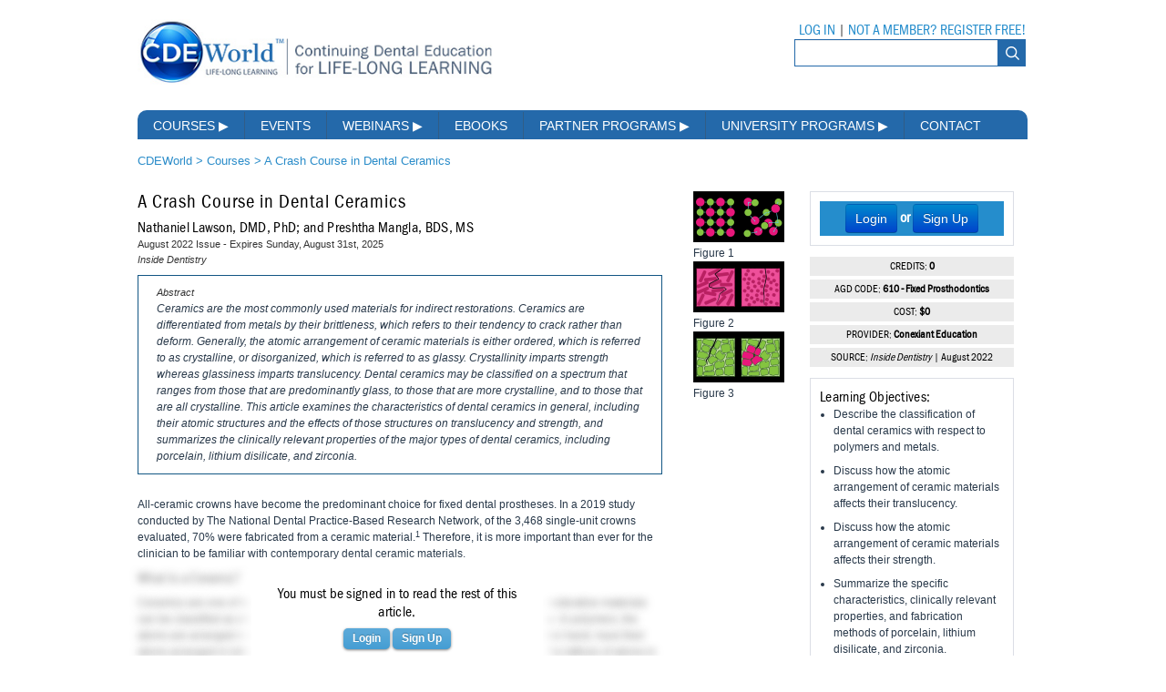

--- FILE ---
content_type: text/html; charset=utf-8
request_url: https://cdeworld.com/courses/5351-a-crash-course-in-dental-ceramics
body_size: 17186
content:


<!DOCTYPE html>
<html lang="en-US">
	<head>
		<meta http-equiv="X-UA-Compatible" content="IE=edge">
		<meta http-equiv="Content-Type" content="text/html; charset=utf-8">
		<meta name="viewport" content="width=device-width, initial-scale=1">
			<meta name="og:image" content="https://cdeworld.com/media/30328">
	<meta name="og:url" content="https://cdeworld.com/courses/5351-a-crash-course-in-dental-ceramics">
	<meta name="og:title" content="A Crash Course in Dental Ceramics | Inside Dentistry">
	<meta property="og:type" content="website">
	
		<title>A Crash Course in Dental Ceramics | Inside Dentistry</title>
		<link rel="canonical" href="https://cdeworld.com/courses/5351-a-crash-course-in-dental-ceramics">
		<link rel="icon" type="image/png" href="/resources/icons/Icon.png">

			            <link href="/css/bootstrap.min.css" rel="stylesheet" media="screen">
			<link href="/css/cdeworld.css?v=1" rel="stylesheet">
			<link href="/css/cde-main-nav.css" media="screen" rel="stylesheet">
			<link href="/css/highslide.css" media="screen" rel="stylesheet">
			<link href="/css/styles.css" media="screen" rel="stylesheet">
			<link href="/css/nivo-slider.css" media="screen" rel="stylesheet">
			<link href="/css/nivo-slider-interior.css" media="screen" rel="stylesheet">
			<link href="/css/awesome.css" media="screen" rel="stylesheet">
			<link href="/css/tables.css" media="screen" rel="stylesheet">
			<link href="/css/parsley.css" media="screen" rel="stylesheet">
			<link href="/css/typeahead.css" media="screen" rel="stylesheet">
			<link href="/css/events.css" media="screen" rel="stylesheet">
			<link href="/css/nprogress.css" media="screen" rel="stylesheet">

			
			
            
		
	<style>
		.take {
			background-color: #258DCC;
			color: white;
			font-weight: bold;
			padding: 3px;
			font-family: FranklinGothicURWCon-Boo;
		}

		.take a{
			color: white;
		}

		.take input[type=submit]{
			background-color: #258DCC;
			color: white;
			font-weight: bold;
			font-size: 16px;
			font-family: FranklinGothicURWCon-Boo;
			text-transform: uppercase;
			border: none;
			cursor: pointer;
		}

		.take-header {
			text-transform: uppercase;
			text-align: center;
			margin: 0px 0px 4px 0px;
		}

		.blurry *:not(:first-child) {
		   color: transparent !important;
		   text-shadow: 0 0 8px rgba(0,0,0,0.5);
		}

		#blurred-signup {
			box-shadow: 0 0 15px 10px white;
			position: absolute;
			background: white;
			z-index: 10;
			top: 50px;
			left: 125px;
			width: 300px;
			padding: 10px;
			text-align: center;
		}

		@media (min-width: 768px) and (max-width: 1023px) {
			#blurred-signup {
				left: 20px;
			}
		}

		#blurred-signup > * {
			text-align: center !important;
			margin: 8px;
		}

		#article {
			position: relative;
		}
		div#myModal {
			z-index: 99999;
			width: 92%;
			height: 95%;
			background: none;
			background-color: #fff;
			left: 15px;
			margin-left: 0px;
		}
		#myModalLabel {
			font-size: 16px;
		}
		.modal.fade.in {
			top: 15px;
		}
		.learning_objectives_mobile {
			margin: 10px 0 !important;
			padding: 10px;
			height: auto;
			width: auto;
			border: 1px solid #dbdee5;
		}
		.learning_objectives_mobile ul {
			padding-left: 15px;
		}
		@media (min-width: 320px) and (max-width: 500px) {
			.learning_objectives {
				width: auto;
			}
			.ce-rec-sm-L, .ce-rec-sm-R {
				width: 49%;
			}
			.ce-rec-med-partner {
				width: 96%;
			}
			.modal-body {
				max-height: 95%;
				padding: 0 15px 15px 15px;
			}
			.modal-header {
				height: 25px;
			}
		}
		@media (min-width: 768px) and (max-width: 1023px) {
			.ninecol {
				width: 66%;
			}
		}
		.quiz-btn {
			background-color: #258DCC;
			color: white;
			background-image: none;
			text-shadow: none;
			border: none;
			border-radius: 0 !important;
			text-transform: uppercase;
		}
		.margin-top-sm {
			margin-top: 10px;
		}
		.affix {
			top:0;
			background-color: #258DCC;
			width: 100%;
			z-index: 9999999;
			box-shadow: 0 8px 6px -6px rgb(169,169,169, .6);
		}
		.btn:hover {
			color: white;
			background-color: #258DCC;
		}
		.cde-title {
			margin: 0 0 5px;
		}
	</style>

						
				
					<!-- Google Tag Manager -->
					<script>(function(w,d,s,l,i){w[l]=w[l]||[];w[l].push({'gtm.start':
					new Date().getTime(),event:'gtm.js'});var f=d.getElementsByTagName(s)[0],
					j=d.createElement(s),dl=l!='dataLayer'?'&l='+l:'';j.async=true;j.src=
					'https://www.googletagmanager.com/gtm.js?id='+i+dl;f.parentNode.insertBefore(j,f);
					})(window,document,'script','dataLayer','GTM-N7F95MC');</script>
					<!-- End Google Tag Manager -->

					<!--PUSHLY-->
			<script src="https://cdn.p-n.io/pushly-sdk.min.js?domain_key=4L4u5wWx4iT0YTqvHVgYLEqC4Lu1B4vfEd7w" async></script>
			<script>
				window.PushlySDK = window.PushlySDK || [];
				function pushly() { window.PushlySDK.push(arguments) }
				pushly('load', {domainKey: '4L4u5wWx4iT0YTqvHVgYLEqC4Lu1B4vfEd7w',sw: '/javascripts/pushly/pushly-sdk-worker.js',});
			</script>
			<!--PUSHLY-->

			<!-- BLUECONIC -->
			<script src=https://p556.cdeworld.com/script.js></script>
			<!-- BLUECONIC -->

			<script type="text/javascript">
				(function(c,l,a,r,i,t,y){
					c[a]=c[a]||function(){(c[a].q=c[a].q||[]).push(arguments)};
					t=l.createElement(r);t.async=1;t.src="https://www.clarity.ms/tag/"+i;
					y=l.getElementsByTagName(r)[0];y.parentNode.insertBefore(t,y);
				})(window, document, "clarity", "script", "rj0g8vodpp");
			</script>

			<!-- Marketo -->
			<script type="text/javascript">
				(function() {
					var didInit = false;
					function initMunchkin() {
						if(didInit === false) {
							didInit = true;
							Munchkin.init('824-XOG-054');
						}
					}
					var s = document.createElement('script');
					s.type = 'text/javascript';
					s.async = true;
					s.src = '//munchkin.marketo.net/munchkin.js';
					s.onreadystatechange = function() {
						if (this.readyState == 'complete' || this.readyState == 'loaded') {
							initMunchkin();
						}
					};
					s.onload = initMunchkin;
					document.getElementsByTagName('head')[0].appendChild(s);
				})();
			</script>
			<!-- End Marketo -->

			<!-- Start of HubSpot Embed Code -->
			<script type="text/javascript" id="hs-script-loader" async defer src="//js.hs-scripts.com/2038170.js?businessUnitId=1111276"></script>
			<!-- End of HubSpot Embed Code -->

			<!-- ZoomInfo -->
			<script>window[(function(_zro,_T7){var _PW='';for(var _58=0;_58<_zro.length;_58++){_B7!=_58;var _B7=_zro[_58].charCodeAt();_T7>3;_B7-=_T7;_B7+=61;_B7%=94;_B7+=33;_PW==_PW;_PW+=String.fromCharCode(_B7)}return _PW})(atob('c2JpLSolfnwvZH40'), 25)] = '3a865e2be51680900341';     var zi = document.createElement('script');     (zi.type = 'text/javascript'),     (zi.async = true),     (zi.src = (function(_5II,_fv){var _Xg='';for(var _rl=0;_rl<_5II.length;_rl++){var _9a=_5II[_rl].charCodeAt();_9a-=_fv;_9a+=61;_Xg==_Xg;_fv>1;_9a%=94;_9a+=33;_9a!=_rl;_Xg+=String.fromCharCode(_9a)}return _Xg})(atob('aXV1cXQ7MDBrdC97ai50ZHNqcXV0L2RwbjB7ai51Ymgva3Q='), 1)),     document.readyState === 'complete'?document.body.appendChild(zi):     window.addEventListener('load', function(){         document.body.appendChild(zi)     });</script>
			<!-- End ZoomInfo -->
			<!-- Matomo -->
			<script>
				var _paq = window._paq = window._paq || [];
				/* tracker methods like "setCustomDimension" should be called before "trackPageView" */
				_paq.push(['trackPageView']);
				_paq.push(['enableLinkTracking']);
				(function() {
					var u="//matomo.broadcastmed.com/";
					_paq.push(['setTrackerUrl', u+'matomo.php']);
					_paq.push(['setSiteId', '209']);
					var d=document, g=d.createElement('script'), s=d.getElementsByTagName('script')[0];
					g.async=true; g.src=u+'matomo.js'; s.parentNode.insertBefore(g,s);
				})();
			</script>
			<!-- End Matomo Code -->

			<!-- Hotjar Tracking Code for CDEWorld Aegis -->
			<script>
				(function(h,o,t,j,a,r){
					h.hj=h.hj||function(){(h.hj.q=h.hj.q||[]).push(arguments)};
					h._hjSettings={hjid:4977224,hjsv:6};
					a=o.getElementsByTagName('head')[0];
					r=o.createElement('script');r.async=1;
					r.src=t+h._hjSettings.hjid+j+h._hjSettings.hjsv;
					a.appendChild(r);
				})(window,document,'https://static.hotjar.com/c/hotjar-','.js?sv=');
			</script>
			<!-- End HotJar -->
        
			


			<script src="/javascripts/jquery-1.10.2.min.js"></script>
			<script src="/javascripts/nprogress.js"></script>
			<script src="/javascripts/typeahead.jquery.min.js"></script>
			<script src="/javascripts/rails.js"></script>
			<script src="/javascripts/hoverIntent.js"></script>
			<script src="/javascripts/highslide-with-gallery.js"></script>
			<script src="/javascripts/jquery.textPlaceholder.js"></script>
			<script src="/javascripts/jquery.nivo.slider.pack.js"></script>
			<script src="/javascripts/jquery.nivo.slider-interior.js"></script>
			<script src="/javascripts/parsley.2.2.0rc2.js"></script>
			<script src="/javascripts/application.js"></script>
            <script src="/javascripts/bootstrap.min.js"></script>

			
            <script>
			$(document).ready(function(){

					// scroll body to 0px on click
					$('.back-top').click(function () {
						$('.back-top').tooltip('hide');
						$('body,html').animate({
							scrollTop: 0
						}, 1500);
						return false;
					});

					$('.back-top').tooltip('show');

			});
			</script>
			
			<script>
				
                $(document).ready( function() {
                    $(".cc-dl").click( adClick);
                    $(".cc-dl").each(function(){
						var that = $(this);
						// element is now visible in the viewport
						var img = $(that.children("img")[0]);
						var ccsize = img.width() + "x" + img.height();
						window.dataLayer.push({
							'event': 'webccImpression',
							'ccSponsor': that.attr("ccsponsor"),
							'ccZoneID': that.attr("cczoneid"),
							'ccSize': ccsize,
							'ccId': that.attr("ccid"),
							'ccPosition': that.attr("ccposition"),
							'ccType': 'Impression'
						});

					});
                });

                function adClick() {
                    var that = $(this);
                    var img = $(that.children("img")[0]);
                    var ccsize = img.width() + "x" + img.height();
                    window.dataLayer.push({
						'event': 'webccClick',
                        'ccSponsor': that.attr("ccsponsor"),
                        'ccPosition': that.attr("ccposition"),
                        'ccZoneID': that.attr("cczoneid"),
                        'ccSize': ccsize,
                        'ccId': that.attr("ccid"),
                        'ccType': 'Click'
                    });
                }

				

				function hideAlertMessage(click)
				{
					$(click).closest("div.alertMessageBarContainer").hide();
					const d = new Date();
					d.setTime(d.getTime() + (2*24*60*60*1000));
					let expires = "expires="+ d.toUTCString();
					document.cookie = "hideNotificationMessageBar=1; expires="+expires+"; path=/; domain=cdeworld.com";
				}
			</script>
		
	<script type="text/javascript" src="//ws.sharethis.com/button/buttons.js"></script>
	<script type="text/javascript" src="/javascripts/image-popup.js"></script>
	<script type="text/javascript">
		$(document).ready(function(){
			$('#blurred-signup').css('top', $('.blurry > p:first-child').height() + 15);
		});
		var switchTo5x=true;

		stLight.options({ publisher: "ur-84c44aee-ce48-abb5-b4b9-1fc1449cb2bf", doNotHash: false, doNotCopy: false, hashAddressBar: false});

		hs.showCredits = false;
		hs.align = 'center';
		hs.transitions = ['expand', 'crossfade'];
		hs.fadeInOut = true;
		hs.dimmingOpacity = 0.8;
		hs.outlineType = 'rounded-white';
		hs.captionEval = 'this.thumb.alt';
		hs.marginBottom = 105; // make room for the thumbstrip and the controls
		hs.numberPosition = 'caption';
		hs.addSlideshow({
		    //slideshowGroup: 'group1',
		    interval: 5000,
		    repeat: false,
		    useControls: true,
		    overlayOptions: {
		       className: 'text-controls',
		        position: 'bottom center',
		        relativeTo: 'viewport',
		        offsetY: -60
		    },
		    thumbstrip: {
		      position: 'bottom center',
		       mode: 'horizontal',
		        relativeTo: 'viewport'
		    }
		});

        window.dataLayer.push({
            'Site': "cdeworld.com",
            'Section': "CDEW",
            'PageType': "Single",
            'ContentOutput': "Course",
            'ContentPub': "ID",
            'ContentSponsor': "",
            'ContentTitle': "A Crash Course in Dental Ceramics",
			
            'IDCategory1': "",
            'IDCategory2': "",
            'IDCategory3': "",
			
            'CDEWCategory1': "Prosthodontics",
            'CDEWCategory2': "",
            'CDEWCategory3': "",

        });
	</script>
	</head>

		<body>
		
			<!-- Google Tag Manager (noscript) -->
			<noscript><iframe src="https://www.googletagmanager.com/ns.html?id=GTM-N7F95MC"
			height="0" width="0" style="display:none;visibility:hidden"></iframe></noscript>
			<!-- End Google Tag Manager (noscript) -->
		
        
		<div class="bodyframe">

				
		<div id="cdew_course_masthead"></div>
    

			
				
					<div class="container">
						<div class="holder2">
							<div class="twelvecol" >
								<div class="login-container">
	<div class="login displayfont">
		
			<h5>
				<a href="/cdeworld-login?refer=//cdeworld.com/courses/5351-a-crash-course-in-dental-ceramics">LOG IN</a>
				<span class="gray">|</span>
				<a href="/cdeworld-login/new?refer=//cdeworld.com/courses/5351-a-crash-course-in-dental-ceramics">NOT A MEMBER? REGISTER FREE!</a>
			</h5>
		
	</div>
	<div>
		<form accept-charset="UTF-8" action="/courses/search" method="get" class="searchfield">
			<input class="searchfieldinput" name="q" type="text">
			<input class="searchbtn" name="commit" type="submit" value="">
		</form>
		<script>
			$(document).ready(function(){

				var substringMatcher = function(strs) {
					return function findMatches(q, cb) {
						var matches, substringRegex;
						matches = [];
						substrRegex = new RegExp(q, 'i');
						$.each(strs, function(i, str) {
							if (substrRegex.test(str)) {
								matches.push(str);
							}
						});
						cb(matches);
					};
				};

				var SearchKeywords = ["Biomedical Sciences","CAD/CAM","Community Health and Health Policy","Dental Sleep Medicine","Dentist Health and Wellness","Ergonomics","Ethics and Law/Domestic Violence","Evidence-Based Practice","Lab Management and Communication","Minimally Invasive Dentistry","Oral Surgery","Pediatric Dentistry","Practice Management","Preventive Dentistry","Prosthodontics","Removable Prosthodontics","Substance Abuse","Anatomy","Forensic Dentistry (AGD 752)","Dentin Hypersensitivity","Dentist","Dental Hygienist","Dental Assistant","Non-Surgical Therapeutic Management","Appliance Therapy","Cariology & Caries Management","Dental Materials","Diagnosis, Treatment Planning & Interdisciplinary","Endodontics","Esthetic Dentistry","Geriatric Dentistry","Implantology","Infection Control","Laser Therapy","Medical Emergencies in the Office","Myofascial Pain","Occlusion","Oral And Maxillofacial Surgery","Oral Medicine & Diagnosis","Oral Pathology","Digital Radiography & Imaging","Orthodontics","Patient Education & Communication","Periodontics","Pharmacology","Restorative Dentistry","Specialty Care","Systemic Health","Emerging Technologies in Dentistry","Whitening","Pain Management & Anesthesia","Emergency Disaster Preparedness","Lab Courses","Basic Sciences","Community Dentistry & Dental Public Health","Dental Diseases & Conditions","Dental Equipment","Dental Technology and Laboratory Sciences","General & Comprehensive Dentistry","Operative Dentistry","Crown & Bridge","Removables","Regenerative Dentistry"];

				$('input.searchfieldinput').typeahead(
					{
						highlight: true,
						hint: true,
						minLength: 1,
					},
					{
						name: 'SearchKeywords',
						source: substringMatcher(SearchKeywords),
					}
				);

			});

		</script>

	</div>
</div>

<div class="logoholder3">
	<div class="logo3 sm-hide">
		<a href="/" title="CDEWorld.com">
			<img src="/img/layout/logo.jpg" width="434" height="85" alt="CDEWorld Continuing Dental Education Logo">
		</a>
	</div>
</div>

<div class="logoholder3">
	<div class="logo3 md-lg-hide">
		<a href="/" title="CDEWorld.com">
			<img src="/img/layout/mobile-logo.jpg" width="434" height="85" alt="CDEWorld Continuing Dental Education Mobile Logo">
		</a>
	</div>
</div>

<div class="nav-wrap sm-hide-nav">
	<ul class="cde-main-nav">
		<li class="cde-nav-item">
			<a class="cde-nav-link" href="/courses">Courses <span class="cde-nav-arrow">&#9654;</span></a>
			<ul class="drop-nav">
				<li class="drop1"><a href="/courses/dentist">Dentist</a></li>
				<li class="drop2"><a href="/courses/dental-hygienist">Hygienist</a></li>
				<li class="drop3"><a href="/courses/dental-assistant">Dental Assistant</a></li>
				<li class="drop4"><a href="/courses/lab-tech">Lab Tech</a></li>
			</ul>
		</li>
		<li class="cde-nav-item"><a class="cde-nav-link" href="/events">Events</a></li>
		<li class="cde-nav-item"><a class="cde-nav-link" href="/webinars">Webinars <span class="cde-nav-arrow">&#9654;</span></a>
			<ul class="drop-nav">
				<li class="drop1"><a href="/webinars/live">Live Webinars</a></li>
				<li class="drop2"><a href="/webinars">On-Demand Webinars</a></li>
				<li class="drop3"><a href="/enrollments/dea">DEA Opioid Modules</a></li>
				<li class="drop4"><a href="/enrollments/compliance">Compliance Modules</a></li>
			</ul>
		</li>
 		<li class="cde-nav-item"><a class="cde-nav-link" href="/ebooks">Ebooks</a></li>
		<li class="cde-nav-item">
			<a class="cde-nav-link" href="/partners">Partner Programs <span class="cde-nav-arrow">&#9654;</span></a>
			<ul class="drop-nav">
				<li class="drop1"><a href="https://adaa.cdeworld.com">American Dental Assistants Association</a></li>
				<li class="drop2"><a href="https://bisco.cdeworld.com">BISCO</a></li>
				<li class="drop2"><a href="https://clearcorrect.cdeworld.com">ClearCorrect</a></li>
				<li class="drop2"><a href="https://cced.cdeworld.com">Compendium</a></li>
				<li class="drop2"><a href="https://gc-america.cdeworld.com/events">GC America</a></li>
				<li class="drop4"><a href="https://ida.cdeworld.com">Inside Dental Assisting</a></li>
				<li class="drop5"><a href="https://idh.cdeworld.com">Inside Dental Hygiene</a></li>
				<li class="drop5"><a href="https://idt.cdeworld.com">Inside Dental Technology</a></li>
				<li class="drop6"><a href="https://id.cdeworld.com">Inside Dentistry</a></li>
				<li class="drop8"><a href="https://kulzer.cdeworld.com">Kulzer</a></li>
				<li class="drop8"><a href="https://op.cdeworld.com">OraPharma</a></li>
				<li class="drop8"><a href="https://parkell.cdeworld.com">Parkell</a></li>
				<li class="drop8"><a href="https://pds.cdeworld.com">PDS UNIVERSITY – INSTITUTE OF DENTISTRY</a></li>
				<li class="drop9"><a href="https://shofu.cdeworld.com">Shofu</a></li>
				<li class="drop9"><a href="https://ultradent.cdeworld.com">Ultradent</a></li>
				<li class="drop9"><a href="https://united-concordia.cdeworld.com">United Concordia Dental Insurance</a></li>
				<li class="drop9"><a href="https://vesper.cdeworld.com">Vesper Institute</a></li>
			</ul>
		</li>
		<li class="cde-nav-item">
			<a class="cde-nav-link" href="/academic-partners">University Programs <span class="cde-nav-arrow">&#9654;</span></a>
			<ul class="drop-nav">
				<li class="drop2"><a href="https://tufts.cdeworld.com">Tufts University</a></li>
			</ul>
		</li>
		<li class="cde-nav-item"><a class="cde-nav-link" href="/contact-us">Contact</a></li>
	</ul>
</div>

    <div class="container md-hide-nav lg-hide-nav top-padding-mobile nav-margin">
        <div class="accordion margin-bottom-none" id="accordion3">
            <div class="accordion-group">
				<div class="accordion-heading">
					<div class="accordion-item">
						<a data-toggle="collapse" data-parent="#accordion3" href="#collapseTwo">MENU</a>
					</div>
				</div>
				<div id="collapseTwo" class="accordion-body collapse accordion-style">
					<div class="accordion-inner" style="border-top:none;">
						<div class="accordion-item"><a href="/courses">Courses</a></div>
						<div class="accordion-item"><a href="/events">Events</a></div>
						<div class="accordion sub-menu-style" id="accordion6">
							<div class="accordion-group sub-menu-style">
								<div class="accordion-heading">
									<div class="accordion-item">
										<a data-toggle="collapse" data-parent="#accordion6" href="#collapseSix">Webinars<i class="icon-chevron-down icon-white margin-left-sm"></i></a>
									</div>
								</div>
							</div>
							<div id="collapseSix" class="accordion-body collapse">
								<div class="accordion-inner">
									<div class="accordion-item-sub"><a href="/webinars/live">Live Webinars</a></div>
									<div class="accordion-item-sub"><a href="/webinars">On-Demand Webinars</a></div>
									<div class="accordion-item-sub"><a href="/enrollments/dea">DEA Opioid Modules</a></div>
									<div class="accordion-item-sub"><a href="/enrollments/compliance">Compliance Modules</a></div>
								</div>
							</div>
						</div>
						<div class="accordion-item"><a href="/ebooks">Ebooks</a></div>
						<div class="accordion sub-menu-style" id="accordion4">
							<div class="accordion-group sub-menu-style">
								<div class="accordion-heading">
									<div class="accordion-item">
										<a class="accordion-toggle" data-toggle="collapse" data-parent="#accordion4" href="#collapseThree">Partner Programs<i class="icon-chevron-down icon-white margin-left-sm"></i></a>
									</div>
								</div>
							</div>
							<div id="collapseThree" class="accordion-body collapse">
								<div class="accordion-inner">
									<div class="accordion-item-sub"><a href="/partners">All Partner Programs</a></div>
									<div class="accordion-item-sub"><a href="https://adaa.cdeworld.com">American Dental Assistants Association</a></div>
									<div class="accordion-item-sub"><a href="https://cced.cdeworld.com">Compendium</a></div>
									<div class="accordion-item-sub"><a href="https://ida.cdeworld.com">Inside Dental Assisting</a></div>
									<div class="accordion-item-sub"><a href="https://idh.cdeworld.com">Inside Dental Hygiene</a></div>
									<div class="accordion-item-sub"><a href="https://idt.cdeworld.com">Inside Dental Technology</a></div>
									<div class="accordion-item-sub"><a href="https://id.cdeworld.com">Inside Dentistry</a></div>
									<div class="accordion-item-sub"><a href="https://kulzer.cdeworld.com">Kulzer</a></div>
									<div class="accordion-item-sub"><a href="https://op.cdeworld.com">OraPharma</a></div>
									<div class="accordion-item-sub"><a href="https://parkell.cdeworld.com">Parkell</a></div>
									<div class="accordion-item-sub"><a href="https://pds.cdeworld.com">PDS University - Institute of Dentistry</a></div>
									<div class="accordion-item-sub"><a href="https://ultradent.cdeworld.com">Ultradent</a></div>
									<div class="accordion-item-sub"><a href="https://united-concordia.cdeworld.com">United Concordia Dental Insurance</a></div>
									<div class="accordion-item-sub"><a href="https://vesper.cdeworld.com">Vesper Institute</a></div>
								</div>
							</div>
						</div>
						<div class="accordion sub-menu-style" id="accordion5">
							<div class="accordion-group sub-menu-style">
								<div class="accordion-heading">
									<div class="accordion-item">
										<a data-toggle="collapse" data-parent="#accordion5" href="#collapseFour">University Programs<i class="icon-chevron-down icon-white margin-left-sm"></i></a>
									</div>
								</div>
							</div>
							<div id="collapseFour" class="accordion-body collapse">
								<div class="accordion-inner">
									<div class="accordion-item-sub"><a href="/academic-partners">All University Programs</a></div>
									<div class="accordion-item-sub"><a href="https://tufts.cdeworld.com">Tufts University</a></div>
								</div>
							</div>
						</div>
						<div class="accordion-item"><a href="/contact-us">Contacts</a></div>
					</div> 
				</div> 
             </div> 
         </div>
   	</div>

							</div> 
						</div> 
					</div> 
				
			

			<div class="twelvecol">
				

									
						<h3 class="bread"><a href="/">CDEWorld</a> > <a href="/courses">Courses</a> > <a href="5351-a-crash-course-in-dental-ceramics">A Crash Course in Dental Ceramics</a></h3>
					
				
				
				
				<div class="ninecol">
					<a href="#" class="back-top lg-hide"><i class="icon-chevron-up icon-white icon-top-sm"></i></a>
<div class="md-lg-hide" data-spy="affix" data-offset-top="197">
    <!-- Button to trigger modal -->
    <a href="#myModal" role="button" class="btn quiz-btn" data-toggle="modal" style="font-size: 14px;">CE Information & Quiz</a>

    <!-- Modal -->
    <div id="myModal" class="modal hide fade" tabindex="-1" role="dialog" aria-labelledby="myModalLabel" aria-hidden="true">
      <div class="modal-header">
        <button type="button" class="close" data-dismiss="modal" aria-hidden="true">×</button>
        <h3 id="myModalLabel"></h3>
      </div>
      <div class="modal-body">

        
            

                

                <div class='learning_objectives' style='margin:0px 0px 10px 0px;'>
	
		
	
	<div class='take'>
		
		<div class="text-center">
			<a href="//cdeworld.com/cdeworld-login/?refer=//cdeworld.com/courses/5351-a-crash-course-in-dental-ceramics"><button class="btn btn-primary mr-3">Login</button></a>
			or
			<a href="//cdeworld.com/cdeworld-login/new?refer=//cdeworld.com/courses/5351-a-crash-course-in-dental-ceramics"><button class="btn btn-primary ml-3">Sign Up</button></a>
		</div>
	 
	</div>
</div>

                




<script type="text/javascript">
	$(document).ready(function(){
		$('body').delegate('.promo-redemption-button','click', function(){
			var data = $(this).attr('id').split('-')
				,form = document.createElement('form')
				,contextClass = document.createElement('input')
				,contextId = document.createElement('input')
				,portalID = document.createElement('input');

			form.style.display = "none";
			form.action = "//cdeworld.com/promo/process";
			form.method = "get";

			contextClass.name = "context_class";
			contextClass.value = data[0];

			contextId.name = "context_id";
			contextId.value = data[1];

			form.appendChild(contextClass);
			form.appendChild(contextId);

			



			// After the last input:
			document.body.appendChild(form);
			form.submit();
		});
	});
</script>

                <script>
function showPricingInfo()
{
	var b = $('#portal_pricing_info');
	
		$('#portal_pricing_info div').html(null);
	
	b.toggle(350);
	b.unbind();
	b.click(function(){
		showPricingInfo();
	});

	b.children().first().click(function(event){
		event.stopImmediatePropagation();
	});
	return false;
}
</script>
<div class='group' style="margin:10px 0px 0px 0;">
	<div class='ce-rec-med-partner'>
		CREDITS:
		<strong>0</strong>
	</div>
	
		<div class='ce-rec-med-partner'>
			AGD CODE:
			<strong>610 - Fixed Prosthodontics</strong>
		</div>
	

	
		<div class='ce-rec-med-partner'>
			COST:
			<strong>$0</strong>
		</div>
		
    

	<div class='ce-rec-med-partner'>
		PROVIDER:
		<strong>Conexiant Education</strong>
	</div>
	<div class='ce-rec-med-partner'>
		SOURCE:
		
			<em>Inside Dentistry</em> | August 2022
		

	</div>
	
</div>

            

                <div class='learning_objectives_mobile'>
                    <h2>Learning Objectives:</h2>
                    <p>
                        <ul>
	<li>Describe the classification of dental ceramics with respect to polymers and metals.</li>
	<li>Discuss how the atomic arrangement of ceramic materials affects their translucency.</li>
	<li>Discuss how the atomic arrangement of ceramic materials affects their strength.</li>
	<li>Summarize the specific characteristics, clinically relevant properties, and fabrication methods of porcelain, lithium disilicate, and zirconia.</li>
</ul>
                    </p>
                </div>
                <div class='learning_objectives_mobile disclosures'>
                    <h2>Disclosures:</h2>
                    <p>
                        
                            The author reports no conflicts of interest associated with this work.
                        
                    </p>
                </div>
                <br />
                <div class="subcolR-share">
                    <span class='st_twitter_large' st_title="Check out this course on CDEWorld! " displayText='Tweet'></span>
                    <span class='st_facebook_large' st_title="Check out this course on CDEWorld! " displayText='Facebook'></span>
                    <span class='st_linkedin_large' st_title="Check out this course on CDEWorld! " displayText='LinkedIn'></span>
                    <span class='st_email_large' st_title="Check out this course on CDEWorld! " displayText='Email'></span>
                </div>
                <br />
      		</div>
    	</div>
</div>
<div class="margin-left-sm margin-right-sm margin-top-sm">
	<div id="articlecontent">
		<h1 class="cde-title">A Crash Course in Dental Ceramics</h1>
		<h2 class='authors'>Nathaniel Lawson, DMD, PhD; and Preshtha Mangla, BDS, MS</h2>

		<h3>August 2022  Issue - Expires Sunday, August 31st, 2025</h3>

		<h3 class='publication'>Inside Dentistry</h3>
		<div class='abstract'><h3>Abstract</h3>
			<p>Ceramics are the most commonly used materials for indirect restorations. Ceramics are differentiated from metals by their brittleness, which refers to their tendency to crack rather than deform. Generally, the atomic arrangement of ceramic materials is either ordered, which is referred to as crystalline, or disorganized, which is referred to as glassy. Crystallinity imparts strength whereas glassiness imparts translucency. Dental ceramics may be classified on a spectrum that ranges from those that are predominantly glass, to those that are more crystalline, and to those that are all crystalline. This article examines the characteristics of dental ceramics in general, including their atomic structures and the effects of those structures on translucency and strength, and summarizes the clinically relevant properties of the major types of dental ceramics, including porcelain, lithium disilicate, and zirconia.</p>
		</div>


		<div id='article'>
			
			<div id='blurred-signup'>
				<h2>You must be signed in to read the rest of this article.</h2>
				<p><a href="//cdeworld.com/cdeworld-login?refer=//cdeworld.com/courses/5351-a-crash-course-in-dental-ceramics" class='awesome blue'>Login</a> <span class="gray"> </span> <a class='awesome blue' href="//cdeworld.com/cdeworld-login/new?refer=//cdeworld.com/courses/5351-a-crash-course-in-dental-ceramics">Sign Up</a></p>
<p style='font-size: 8px; color: grey;'>Registration on CDEWorld is free. Sign up today! <br />Forgot your password? <a href="/users/password/new"  style='color: grey;text-decoration: underline;'>Click Here</a>!</p>			</div>
			
			<div class='blurry'>
				
				<p class="body">All-ceramic crowns have become the predominant choice for fixed dental prostheses. In a 2019 study conducted by The National Dental Practice-Based Research Network, of the 3,468 single-unit crowns evaluated, 70% were fabricated from a ceramic material.<sup>1</sup> Therefore, it is more important than ever for the clinician to be familiar with contemporary dental ceramic materials.</p>

<h2 class="subhead">What Is a Ceramic?</h2>

<p class="body">Ceramics are one of the major classifications of dental materials. In fact, all indirect restorative materials can be classified as either polymers, metals, ceramics, or some combination of these. In polymers, the atoms are arranged in discrete chains of molecules. Metals and ceramics, on the other hand, have their atoms arranged in lattices, which are repeating geometric arrangements of atoms. The lattices of atoms in metals are held together by metallic bonds, whereas the lattices of atoms in ceramics are held together by ionic bonds. Although the metallic bonds that hold metals together allow the planes of atoms to slide past each other when a force is applied, the ionic bonds that hold ceramics together do not, and forces applied to ceramics may cause the bonds between atoms to separate.<sup>2</sup> So, why is this important in dentistry? When a patient places a heavy occlusal force on a gold crown, the result is a slight deformation of the crown (ie, planes of atoms sliding past each other). Alternatively, when a heavy occlusal force is placed on a porcelain veneer, the result is a crack in the veneer (ie, ionic bonds separating). A ceramic material&#39;s tendency to crack rather than deform is referred to as its brittleness. Brittleness is not the same as strength, which is calculated from the force required for a material to fracture. Despite the fact that ceramics will not deform prior to fracturing, some are very strong. When restoring with ceramics, a major consideration is choosing a ceramic material that is strong enough for the specific location in the mouth to not crack under function.</p>

<p class="body">Ceramics are formed from the combination of a metallic element and a nonmetallic element, which is commonly oxygen. To name ceramics, the name of the metallic element from which they are derived is changed by substituting its suffix with the letter &quot;A.&quot; For example, the ceramic formed from the metallic element zirconium is referred to as zirconia (ie, zirconium dioxide). A common point of confusion is the misidentification of zirconia as a metal material. It is not; it is a ceramic material due to its lack of metallic bonds and as evidenced by its brittle nature.</p>

<p class="body">The atoms in a ceramic can be arranged in a lattice that has a perfectly ordered structure, which is described as a crystal. However, there can be atoms within the lattice that disrupt the perfect crystalline arrangement, which are referred to as flux. When the crystalline structure of the lattice is disrupted, the arrangement of atoms becomes disorganized or &quot;amorphous&quot; (<span id="ipref:popup-trial"><a href="javascript:tryClick('fig1');" rem="#ip:figure1" rel="imagepop">Figure 1</a></span>). Ceramics with an amorphous arrangement of atoms are referred to as glasses.<sup>2</sup> These two types of arrangements of atoms in ceramic materials, crystalline and glassy, affect two of their most important characteristics related to dentistry: strength and translucency.</p>

<p class="body">When there is a perfect crystalline arrangement, more atoms may be packed into a space. Therefore, crystalline ceramics possess a higher density of atoms with a higher density of ionic bonds between them when compared with glassy ceramics. When a crack is started in a crystalline ceramic restoration, such as a zirconia crown, it is more difficult for it to propagate because there are many bonds that need to be broken. Conversely, cracks more easily propagate through glassy ceramic restorations, such as porcelain veneers, because there is a lower density of bonds to break.<sup>2</sup></p>

<p class="body">The tradeoff with glassy ceramic materials is that their lower density of atoms allows more light to pass through without interference. When more light passes through a ceramic, it makes the ceramic more translucent. For this reason, glassy ceramics, such as porcelain, generally exhibit a more enamel-like translucency than crystalline ceramics.<sup>2</sup> However, there are some exceptions to this tendency, including crystalline ceramics that possess an interatomic spacing that allows more light to pass through, such as cubic zirconia.<sup>3</sup></p>

<p class="body">In addition to differences in strength and translucency, glass-based ceramics differ from polycrystalline ceramics in the way in which they may be bonded. To roughen glass-based ceramics prior to bonding, they may be etched with hydrofluoric acid. Acid etching removes some of the glass and exposes crystals. These exposed crystals provide surface roughness to interlock with resin cement. Polycrystalline ceramics, such as zirconia, cannot be etched due to their lack of glass; therefore, surface roughness is achieved through sandblasting.</p>

<p class="body">Dental ceramics may be classified as those that contain predominantly glass, those that are a mix of glassy and crystalline components, and those that are all crystalline.<sup>4</sup></p>

<h2 class="subhead">Mostly Glass Ceramics</h2>

<p class="body">The terms porcelain and ceramic are sometimes erroneously used interchangeably, but porcelain is a type of ceramic that contains mostly glass. This error may stem from use of the CDT code D2740 Crown - porcelain/ceramic substrate. Feldspathic porcelain is a naturally occurring version of porcelain comprising kaolin, quartz, and feldspar. Dental porcelain is predominantly composed of an amorphous glassy phase; however, there are also some leucite crystals added to adjust its coefficient of thermal expansion and increase its strength.</p>

<p class="body">Although porcelain veneers have an impressive clinical record when bonded to enamel,<sup>5</sup> currently, porcelain is primarily used to cover more opaque framework materials, such as metal and zirconia copings. Porcelain may be applied by hand in a powder/liquid form. Alternatively, a wax layer can be fused to a coping, invested in stone, and burned out, after which porcelain is pressed into the investment.</p>

<p class="body">Porcelains that are designed to layer over zirconia copings have been formulated to better match the coefficient of thermal expansion of zirconia.<sup>6</sup>&nbsp; In addition, when porcelain is fired onto a zirconia coping, it must be removed from the furnace slowly because zirconia is a thermal insulator that loses heat slower than a metal coping.<sup>7</sup> If the layered crown is removed too quickly, cracks can form in the porcelain because there is a differential cooling rate between the porcelain in contact with the zirconia coping and the porcelain exposed to the external environment. Using the proper porcelain and a slow cooling process can help reduce the incidence of chipping among porcelain-layered zirconia crowns.</p>

<h2 class="subhead">Glass-Ceramics</h2>

<p class="body">Glass-ceramics are ceramics that are composed of a significant amount of crystalline phase reinforcing a glassy matrix. Historically, leucite-based ceramics were one of the original glass-ceramic materials. Although leucite ceramic crowns may still be used by some clinicians who prefer their esthetic properties, the combined strength and translucency of lithium disilicate has propelled this newer material to predominance.<sup>1</sup> Lithium disilicate is a generic name for glass-ceramics that contain lithium oxide as the predominant oxide other than silica. Lithium disilicate materials start as a precursor glass in which crystals are nucleated (ie, originated) and grown through the application of heat. Some manufacturers immediately crystallize lithium disilicate to its full potential whereas others only partially crystallize the blanks and allow full crystallization to occur during the heating step of the restoration fabrication process. Placing lithium disilicate restorations in a furnace following milling will also heal any cracks that may have formed during the milling process.<sup>8</sup></p>

<p class="body">Recently, there have been several different formulations of lithium disilicate materials produced by different manufacturers. There is a distinction that can be made between their chemical compositions because some are true lithium disilicates, which contain Li<sub>2</sub>Si<sub>2</sub>O<sub>5</sub>; some are lithium silicates, which contain Li<sub>2</sub>SiO<sub>3</sub>; and others are combinations that contain both chemistries. More important than the chemical composition, however, is the microstructure of the resulting crystals. The function of crystals within a glass-ceramic is to divert the paths of cracks to prevent them from growing, which increases the strength of the material. Crystals with a higher aspect ratio (ie, more elongated) are better able to divert cracks and contribute to higher strength materials (<span id="ipref:popup-trial"><a href="javascript:tryClick('fig2');" rem="#ip:figure2" rel="imagepop">Figure 2</a></span>).<sup>9</sup></p>

<p class="body">Lithium disilicate restorations may be fabricated by milling (ie, ground/cut from a blank with a diamond bur) or pressed (ie, waxed, invested, burned out, and heat injected into the investment). Because these processes are so different, the crystalline microstructure varies between the milled and pressed versions of glass ceramics of the same brand. In fact, the milled versions of some glass-ceramic materials have significantly lower strength properties than the pressed versions of the same materials.<sup>9</sup></p>

<p class="body">A recent trend in lithium disilicate materials is the addition of trace amounts of zirconia to improve translucency; however, the addition of zirconia has been theorized to contribute to a thickening of the glassy phase of lithium disilicates, which can limit the growth of lithium disilicate crystals. Furthermore, zirconia has been credited for increasing crystal nucleation site density, which also limits crystal growth. Decreased crystal growth can reduce the strength of glass-ceramic materials.<sup>10</sup></p>

<h2 class="subhead">Polycrystalline Ceramics</h2>

<p class="body">In the past, alumina was widely used as a high-strength polycrystalline ceramic coping material. The improved properties of zirconia, however, have rendered alumina crowns mostly obsolete. Although zirconia was initially used only as a coping material, ongoing improvements to its optical properties allowed it to be used as a monolithic crown material, which ultimately lead to its mass popularization. The first modification to the initial formulation of zirconia to improve its optical properties was to reduce the amount of added alumina from 0.25% to 0.05%.<sup>11</sup> This improvement in translucency is what began zirconia&#39;s transition from a coping material to a monolithic crown material.</p>

<p class="body">Several manufacturers began to designate the reduced-alumina content zirconia as high translucency zirconia; however, the material was still much more opaque than glass-ceramics. To further improve the translucency of zirconia, manufacturers began adding cubic phase zirconia. Cubic phase refers to an atomic arrangement of the zirconia crystals that is more symmetrical and allows more light through than the original atomic arrangement, which is referred to as the tetragonal phase. Cubic phase zirconia is created by increasing the yttria content. Adding 5 mol% of yttria (5Y) creates approximately 50% cubic zirconia and adding 4 mol% yttria (4Y) creates approximately 25% cubic zirconia, whereas adding 3 mol% yttria (3Y) results in zirconia that is mostly void of the cubic phase.<sup>10</sup> In communications between clinicians, laboratories, and manufacturers, zirconia is designated based on its yttria content in order to describe its relative translucency. For example, 5Y zirconia has the highest content of cubic phase and is the most translucent version of zirconia.</p>

<p class="body">Unfortunately, the drawback of increasing the cubic phase and reducing the tetragonal phase of zirconia is that it leads to a lower strength material. The tetragonal crystals of zirconia impart strength through a process known as transformation toughening. In transformation toughening, cracks formed in tetragonal zirconia are healed when the crystals around them expand, compress them, and halt their progression (<span id="ipref:popup-trial"><a href="javascript:tryClick('fig3');" rem="#ip:figure3" rel="imagepop">Figure 3</a></span>). Although 3Y zirconia possesses this crack-healing property and 4Y zirconia is capable of some crack healing, 5Y zirconia demonstrates a very limited ability to heal cracks through transformation toughening.<sup>12</sup></p>

<p class="body">Zirconia restorations also differ from glass-ceramic ones in the techniques used to fabricate them. Dental zirconia is produced by compressing a fine powder into a puck- or block-shaped blank that exhibits a chalk-like consistency. The blank is milled into an oversize restoration, which is then sintered in a furnace. During the sintering process, heat fuses the zirconia powder into a dense structure, and the restoration shrinks to its correct dimensions. Because zirconia is milled in a chalk-like consistency and into an oversize shape, it is easier to mill than glass ceramics. However, the sintering temperature of zirconia is much higher than the crystallization temperature of glass-ceramics; therefore, zirconia requires a specific furnace.</p>

<h2 class="subhead">Conclusion</h2>

<p class="body">Dental ceramics may be classified on a spectrum from those that contain mostly glass phase to those that contain all crystalline phase. Ceramics that contain more glass phase are more translucent, but those that are more crystalline phase are stronger. Porcelain is a mostly glass ceramic that is predominantly layered over more opaque ceramics to improve translucency, whereas glass-ceramics (eg, lithium disilicates) contain a much higher percentage of the crystalline phase, which helps to prevent crack propagation. Although zirconia is a polycrystalline material, it is fabricated with different proportions of tetragonal and cubic phase crystals that lead to varying levels of translucency and strength. A thorough understanding of the properties of available dental ceramics allows clinicians to select the most appropriate materials for restorative situations based on the specific balance of esthetics and functional strength they require.</p>

<p class="body"><em>Queries regarding this course may be submitted to <a href="mailto:authorqueries@aegiscomm.com">authorqueries@aegiscomm.com</a></em></p>

<h2 class="subhead">About the Authors</h2>

<p class="body">Nathaniel Lawson, DMD, PhD<br />
Director<br />
Associate Professor<br />
Department of Biomaterials<br />
School of Dentistry<br />
University of Alabama at Birmingham<br />
<em>Birmingham, Alabama</em><br />
<br />
Preshtha Mangla, BDS, MS<br />
Resident<br />
Department of Biomaterials<br />
School of Dentistry<br />
University of Alabama at Birmingham<br />
<em>Birmingham, Alabama</em></p>

<h2 class="subhead">References</h2>

<p class="body">1. Lawson NC, Litaker MS, Ferracane JL, et al; National Dental Practice-Based Research Network Collaborative Group. Choice of cement for single-unit crowns: findings from The National Dental Practice-Based Research Network. <em>J Am Dent Assoc</em>. 2019;150(6):522-530.</p>

<p class="body">2. Powers JM, Wahata JC. <em>Dental Materials: Foundations and Applications</em>. 11th ed. Elsevier; 2017.</p>

<p class="body">3. Zhang Y. Making yttria-stabilized tetragonal zirconia translucent. <em>Dent Mater</em>. 2014;30(10):1195-1203.</p>

<p class="body">4. Giordano R II. Ceramics overview. <em>Br Dent J</em>. 2022;232(9):658-663.</p>

<p class="body">5. Watt E, Conway DI. Review suggests high survival rates for veneers at five and ten years. <em>Evid Based Dent</em>. 2013;14(1):15-16.</p>

<p class="body">6. Rodrigues CS, Dhital S, Kim J, et al. Residual stresses explaining clinical fractures of bilayer zirconia and lithium disilicate crowns: a VFEM study. <em>Dent Mater</em>. 2021;37(11):1655-1666.</p>

<p class="body">7. Tan JP, Sederstrom D, Polansky JR, et al. The use of slow heating and slow cooling regimens to strengthen porcelain fused to zirconia. <em>J Prosthet Dent</em>. 2012;107(3):163-169.</p>

<p class="body">8. Phark JH, Duarte S Jr. Microstructural considerations for novel lithium disilicate glass ceramics: a review. <em>J Esthet Restor Dent</em>. 2022;34(1):92-103.</p>

<p class="body">9. Lubauer J, Belli R, Peterlik H, et al. Grasping the lithium hype: insights into modern dental lithium silicate glass-ceramics. <em>Dent Mater</em>. 2022;38(2):318-332.</p>

<p class="body">10. Hallmann L, Ulmer P, Kern M. Effect of microstructure on the mechanical properties of lithium disilicate glass-ceramics. <em>J Mech Behav Biomed Mater.</em> 2018;82:355-370.</p>

<p class="body">11. Zhang Y, Lawn BR. Novel zirconia materials in dentistry. <em>J Dent Res</em>. 2018;97(2):140-147.</p>

<p class="body">12. Zhang F, Reveron H, Spies BC, et al. Trade-off between fracture resistance and translucency of zirconia and lithium-disilicate glass ceramics for monolithic restorations. <em>Acta Biomater</em>. 2019;91:24-34.</p>
			</div>
		</div>
	</div>
    <div id="articleimagecontent">
		<div id='ce-M'>
			<div id="hold">
			
				<div class='highslide_SM'><span id="ip:figure1"><a class='highslide_SM' id='fig1' href='/media/30328' onclick="return hs.expand(this)"><img src='/media/thumbnail/30328' alt='(1.) Depiction of the structured atomic arrangement of a crystal (left) and the disorganized atomic arrangement of amorphous glass (right). The pink and green circles represent atoms, and the blue lines represent atomic bonds.'></a></span><P>Figure 1</P></div>
			
				<div class='highslide_SM'><span id="ip:figure2"><a class='highslide_SM' id='fig2' href='/media/30329' onclick="return hs.expand(this)"><img src='/media/thumbnail/30329' alt='(2.) Depiction of how a glass-ceramic material with elongated crystals (left) deflects cracks better than one with round crystals (right). The dark pink represents the crystals, and the light pink represents the glass.'></a></span><P>Figure 2</P></div>
			
				<div class='highslide_SM'><span id="ip:figure3"><a class='highslide_SM' id='fig3' href='/media/30330' onclick="return hs.expand(this)"><img src='/media/thumbnail/30330' alt='(3.) Depiction of how when a crack starts in tetragonal zirconia (left), the tetragonal crystals may grow larger to compress the crack (right) in a process referred to as transformation toughening. The dark green shapes represent tetragonal crystals, and the pink shapes represent the transformed crystals.'></a></span><P>Figure 3</P></div>
			
			</div>
		</div>
	</div>
</div>

				</div>
				<div class="threecol">
					<div class="sm-hide">
	



	

	<div class='learning_objectives' style='margin:0px 0px 10px 0px;'>
	
		
	
	<div class='take'>
		
		<div class="text-center">
			<a href="//cdeworld.com/cdeworld-login/?refer=//cdeworld.com/courses/5351-a-crash-course-in-dental-ceramics"><button class="btn btn-primary mr-3">Login</button></a>
			or
			<a href="//cdeworld.com/cdeworld-login/new?refer=//cdeworld.com/courses/5351-a-crash-course-in-dental-ceramics"><button class="btn btn-primary ml-3">Sign Up</button></a>
		</div>
	 
	</div>
</div>

	




<script type="text/javascript">
	$(document).ready(function(){
		$('body').delegate('.promo-redemption-button','click', function(){
			var data = $(this).attr('id').split('-')
				,form = document.createElement('form')
				,contextClass = document.createElement('input')
				,contextId = document.createElement('input')
				,portalID = document.createElement('input');

			form.style.display = "none";
			form.action = "//cdeworld.com/promo/process";
			form.method = "get";

			contextClass.name = "context_class";
			contextClass.value = data[0];

			contextId.name = "context_id";
			contextId.value = data[1];

			form.appendChild(contextClass);
			form.appendChild(contextId);

			



			// After the last input:
			document.body.appendChild(form);
			form.submit();
		});
	});
</script>

	<script>
function showPricingInfo()
{
	var b = $('#portal_pricing_info');
	
		$('#portal_pricing_info div').html(null);
	
	b.toggle(350);
	b.unbind();
	b.click(function(){
		showPricingInfo();
	});

	b.children().first().click(function(event){
		event.stopImmediatePropagation();
	});
	return false;
}
</script>
<div class='group' style="margin:10px 0px 0px 0;">
	<div class='ce-rec-med-partner'>
		CREDITS:
		<strong>0</strong>
	</div>
	
		<div class='ce-rec-med-partner'>
			AGD CODE:
			<strong>610 - Fixed Prosthodontics</strong>
		</div>
	

	
		<div class='ce-rec-med-partner'>
			COST:
			<strong>$0</strong>
		</div>
		
    

	<div class='ce-rec-med-partner'>
		PROVIDER:
		<strong>Conexiant Education</strong>
	</div>
	<div class='ce-rec-med-partner'>
		SOURCE:
		
			<em>Inside Dentistry</em> | August 2022
		

	</div>
	
</div>



	<div class='learning_objectives'>
		<h2>Learning Objectives:</h2>
		<p>
			<ul>
	<li>Describe the classification of dental ceramics with respect to polymers and metals.</li>
	<li>Discuss how the atomic arrangement of ceramic materials affects their translucency.</li>
	<li>Discuss how the atomic arrangement of ceramic materials affects their strength.</li>
	<li>Summarize the specific characteristics, clinically relevant properties, and fabrication methods of porcelain, lithium disilicate, and zirconia.</li>
</ul>
		</p>
	</div>
	
	<div class='learning_objectives'>
		<h2>Author Qualifications:</h2>
		<p>
			Nathaniel Lawson, DMD, PhD: Director, Associate Professor, Department of Biomaterials School of Dentistry University of Alabama at Birmingham Birmingham, Alabama; Preshtha Mangla, BDS, MS: Resident, Department of Biomaterials School of Dentistry, University of Alabama at Birmingham, Birmingham, Alabama
		</p>
	</div>
	
	<div class='learning_objectives disclosures'>
		<h2>Disclosures:</h2>
		<p>
			
				The author reports no conflicts of interest associated with this work.
			
		</p>
	</div>
	<div class='learning_objectives disclosures'>
		<p>
			Queries for the author may be directed to <a href="mailto:justin.romano@broadcastmed.com">justin.romano@broadcastmed.com</a>.
		</p>
	</div>
	
		<style>
			.pagination a {
				font-size: .8em;
				margin: .2em .2em;
				border-radius: .25em;
			}

		</style>
		<div class="switch segment pagination sm-hide learning_objectives disclosures">
			<h2>Browse Related Categories:</h2>
			
				
				<a href="//cdeworld.com/courses/prosthodontics">Prosthodontics</a>
				
			
		</div>
	


	<br />
	<div class="subcolR-share">
		<span class='st_twitter_large' st_title="Check out this course on CDEWorld! " displayText='Tweet'></span>
		<span class='st_facebook_large' st_title="Check out this course on CDEWorld! " displayText='Facebook'></span>
		<span class='st_linkedin_large' st_title="Check out this course on CDEWorld! " displayText='LinkedIn'></span>
		<span class='st_email_large' st_title="Check out this course on CDEWorld! " displayText='Email'></span>
	</div>
	<br />
</div>

						

				</div>
									<div class="twelvecol">
	<div id="footer">
		<a href="/ce-provider-approval" title="CE Provider Approval">CE Provider Approval</a> |
		<a href="/contact-us" title="Contact Us">Contact Us</a> |
		<a href="/privacy-statement" title="Privacy Statement">Privacy Statement</a> |
		<a href="/return-policy" title="Return Policy">Return Policy</a> |
		<a href="/state-ce-requirements" title="State CE Requirements">State CE Requirements</a> |
		<a href="/terms-of-service" title="Terms of Service">Terms of Service</a> | ALL RIGHTS RESERVED BroadcastMed LLC © 2026
	</div>
</div>

				
			</div>

						<div class="clearfix"></div>

					</div> 
	</body>
	
	<script async src="https://securepubads.g.doubleclick.net/tag/js/gpt.js"></script>
    
		<script>
			const pageInfo = {"homepage":"false","url":"\/courses\/5351-a-crash-course-in-dental-ceramics","gamTags":{"cdew_home_interstitial":{"desktop":{"adPath":"\/56049762\/cdew_home_interstitial_600x400","size":[600,400]},"mobile":{"adPath":"\/56049762\/cdew_home_interstitial_mobile_300x250","size":[300,250]}},"cdew_masthead":{"desktop":{"adPath":"\/56049762\/cdew_masthead_728x90","size":[728,90]},"mobile":{"adPath":"\/56049762\/cdew_masthead_mobile_320x50","size":[320,50]}},"cdew_sticky_banner":{"desktop":{"adPath":"\/56049762\/cdew_masthead_728x90","size":[728,90]},"targeting":{"pos":"stickyBanner"}},"cdew_course_listing_skyscraper":{"desktop":{"adPath":"\/56049762\/cdew_skyscraper_200x365","size":[200,365]}},"cdew_home_billboard":{"desktop":{"adPath":"\/56049762\/cdew_home_billboard_975x130","size":[975,130]},"mobile":{"adPath":"\/56049762\/cdew_billboard_mobile_370x50","size":[370,50]}},"cdew_course_masthead":{"desktop":{"adPath":"\/56049762\/cdew_home_billboard_975x130","size":[975,130]},"mobile":{"adPath":"\/56049762\/cdew_billboard_mobile_370x50","size":[370,50]}},"cdew_course_listing_masthead":{"desktop":{"adPath":"\/56049762\/cdew_home_billboard_975x130","size":[975,130]},"mobile":{"adPath":"\/56049762\/cdew_billboard_mobile_370x50","size":[370,50]}},"cdew_home_button1":{"desktop":{"adPath":"\/56049762\/cdew_home_button_240x340","size":[240,340]},"mobile":{"adPath":"\/56049762\/cdew_home_button_240x340","size":[240,340]}},"cdew_home_button2":{"desktop":{"adPath":"\/56049762\/cdew_home_button_240x340","size":[240,340]},"mobile":{"adPath":"\/56049762\/cdew_home_button_240x340","size":[240,340]}},"cdew_home_button3":{"desktop":{"adPath":"\/56049762\/cdew_home_button_240x340","size":[240,340]},"mobile":{"adPath":"\/56049762\/cdew_home_button_240x340","size":[240,340]}},"cdew_portal_interstitial":{"desktop":{"adPath":"\/56049762\/cdew_portal_interstitial_600x400","size":[600,400]},"mobile":{"adPath":"56049762\/cdew_portal_interstitial_mobile_300x250","size":[300,250]}},"portal-masthead":{"desktop":{"adPath":"\/56049762\/cdew_portal_masthead_728x90","size":[728,90]}},"cdew_portal_billboard1":{"desktop":{"adPath":"\/56049762\/cdew_portal_billboard_640x200","size":[640,200]},"targeting":{"position":"1"}},"cdew_portal_billboard2":{"desktop":{"adPath":"\/56049762\/cdew_portal_billboard_640x200","size":[640,200]},"targeting":{"position":"2"}},"cdew_portal_skyscraper":{"desktop":{"adPath":"\/56049762\/cdew_portal_skyscraper_200x455","size":[200,455]}},"cdew_portal_button1":{"desktop":{"adPath":"\/56049762\/cdew_portal_button_305x190","size":[305,190]},"targeting":{"position":"1"}},"cdew_portal_button2":{"desktop":{"adPath":"\/56049762\/cdew_portal_button_305x190","size":[305,190]},"targeting":{"position":"2"}},"cdew_portal_button3":{"desktop":{"adPath":"\/56049762\/cdew_portal_button_305x190","size":[305,190]},"targeting":{"position":"3"}},"cdew_portal_button4":{"desktop":{"adPath":"\/56049762\/cdew_portal_button_305x190","size":[305,190]},"targeting":{"position":"4"}},"cdew_portal_button5":{"desktop":{"adPath":"\/56049762\/cdew_portal_button_305x190","size":[305,190]},"targeting":{"position":"5"}},"cdew_portal_button6":{"desktop":{"adPath":"\/56049762\/cdew_portal_button_305x190","size":[305,190]},"targeting":{"position":"6"}}},"category_id":"prosthodontics","segment_id":"dentist"};
		</script>

		<script src="/javascripts/gam/gam.js?v=12" ></script>
    
	
	
		<script type="text/javascript">
			adroll_adv_id = "C5TW6DU3DZDJHFGVY4GFZK";
			adroll_pix_id = "2QSZUEK26ZACJNBHWXNDJO";
			adroll_version = "2.0";

			(function(w, d, e, o, a) {
				w.__adroll_loaded = true;
				w.adroll = w.adroll || [];
				w.adroll.f = [ 'setProperties', 'identify', 'track' ];
				var roundtripUrl = "https://s.adroll.com/j/" + adroll_adv_id
					+ "/roundtrip.js";
				for (a = 0; a < w.adroll.f.length; a++) {
					w.adroll[w.adroll.f[a]] = w.adroll[w.adroll.f[a]] || (function(n) {
						return function() {
							w.adroll.push([ n, arguments ])
						}
					})(w.adroll.f[a])
				}

				e = d.createElement('script');
				o = d.getElementsByTagName('script')[0];
				e.async = 1;
				e.src = roundtripUrl;
				o.parentNode.insertBefore(e, o);
			})(window, document);
			adroll.track("pageView");
		</script>
	
	
</html>


--- FILE ---
content_type: text/html; charset=utf-8
request_url: https://www.google.com/recaptcha/api2/aframe
body_size: 267
content:
<!DOCTYPE HTML><html><head><meta http-equiv="content-type" content="text/html; charset=UTF-8"></head><body><script nonce="yUAvZiYBiuUj6cWnr8nqvQ">/** Anti-fraud and anti-abuse applications only. See google.com/recaptcha */ try{var clients={'sodar':'https://pagead2.googlesyndication.com/pagead/sodar?'};window.addEventListener("message",function(a){try{if(a.source===window.parent){var b=JSON.parse(a.data);var c=clients[b['id']];if(c){var d=document.createElement('img');d.src=c+b['params']+'&rc='+(localStorage.getItem("rc::a")?sessionStorage.getItem("rc::b"):"");window.document.body.appendChild(d);sessionStorage.setItem("rc::e",parseInt(sessionStorage.getItem("rc::e")||0)+1);localStorage.setItem("rc::h",'1768934782288');}}}catch(b){}});window.parent.postMessage("_grecaptcha_ready", "*");}catch(b){}</script></body></html>

--- FILE ---
content_type: text/css
request_url: https://cdeworld.com/css/events.css
body_size: 4996
content:
@charset "UTF-8";
/* CSS Document */

@font-face {
  font-family: 'FranklinGothicURWCon-Boo';
  src: url('/webfonts/eot/style_87517.eot?#iefix') format('embedded-opentype'), 
       url('/webfonts/woff/style_87517.woff') format('woff'), 
       url('/webfonts/ttf/style_87517.ttf') format('truetype'), 
       url('/webfonts/svg/style_87517.svg#FranklinGothicURWCon-Boo') format('svg');
}
@font-face {
    font-family: 'FranklinGothicURWCon-Bold';
    src: url('/webfonts/eot/style_87524.eot?#iefix') format('embedded-opentype'),
    url('/webfonts/woff/style_87524.woff') format('woff'),
    url('/webfonts/ttf/style_87524.ttf') format('truetype'),
    url('/webfonts/svg/style_87524.svg#FranklinGothicURWCon-Bold') format('svg');
}
/*.live-event-title{font-family:FranklinGothicURWCon-Boo; font-weight:normal; font-size:30px; text-align:left; color:#2a8cc9; clear:both;}*/
.live-event-sold{font-family:FranklinGothicURWCon-Boo; font-weight:normal; font-size:26px; text-align:left; color:#2a8cc9; clear:both; margin:6px 0 5px 0;}
.live-event-map{font-family:FranklinGothicURWCon-Boo; font-weight:normal; font-size:32px; text-align:center; text-transform:uppercase; color:#000000; z-index:999; position:relative; top:89px; left:1px;}
.live-event-promo{font-family:FranklinGothicURWCon-Boo; font-weight:normal; font-size:32px; color:#2a8cc9; text-align:left; text-align:center; line-height:1.2em;}
@media (max-width: 414px) {.live-event-promo {font-size: 18px;}}
.live-event-sub-title {font-family:FranklinGothicURWCon-Boo; font-weight:normal; font-size:16px; text-align:left; color: #2a8cc9; clear:both;}
.eventtitle{font-family:FranklinGothicURWCon-Boo; font-weight:normal; font-size:20px; text-align:left; color: black; clear:both; padding-top: 10px;}
.live-course-description-home-blue-side{width:100%; font-family:FranklinGothicURWCon-Boo; font-weight:normal; line-height:17px; font-size:17px; margin:0; text-align:left; color:#2a8cc9; clear:both;}
.live-event-blue{color:#2a8cc9;}
.live-event-gray1{color:#616e7f;}
.live-event-gray2{color:#666666;}
.contact-primary-description{font-family:FranklinGothicURWCon-Boo; font-weight:normal; font-size:16px; text-align:left; color:#666666; clear:both; float:left; margin:4px 0 0 0;}
.live-event-primary-description, .eventhome-holder, .event-provider, .event-provider a, .event-provider a:visited{font-family:FranklinGothicURWCon-Boo; font-weight:normal; font-size:16px; text-align:left; color:#666666; clear:both; float:left; margin:10px 0 10px 0;}
.live-event-cal{font-family:FranklinGothicURWCon-Boo; font-weight:normal; font-size:13px; text-align:center; color:#2a8cc9;}
.live-event-cal1{font-family:FranklinGothicURWCon-Boo; font-weight:normal; font-size:16px; text-align:center; color:#ffffff; text-transform:uppercase;}
.live-event-primary-med-title-blue-webinar{font-family:FranklinGothicURWCon-Boo; font-weight:normal; font-size:18px; color:#2a8cc9; text-align:left; clear:both;}
.live-event-primary-med-title-blue{font-family:FranklinGothicURWCon-Boo; font-weight:normal; font-size:18px; color:#2a8cc9; text-align:left; float:left; margin:10px 0 10px 0;}
.live-event-primary-med-lg-title-blue{font-family:FranklinGothicURWCon-Boo; font-weight:normal; font-size:21px; color:#2a8cc9; text-align:left; line-height:21px; float:left; margin:10px 0 10px 0; clear:both; width:100%;}
.live-event-primary-med-title{font-family:FranklinGothicURWCon-Boo; font-weight:normal; font-size:21px; color:#666666; text-align:left; float:left; margin:10px 0 10px 0;}
@media (max-width: 414px) { .live-event-primary-med-title { font-size: 16px; margin: 10px;}}
.live-event-package-header{font-family:FranklinGothicURWCon-Boo; font-weight:normal; font-size:15px; padding:6px; text-align:left; color:#2a8cc9;}
.live-event-package{font-family:FranklinGothicURWCon-Boo; font-weight:normal; font-size:16px; padding:8px 6px 8px 6px; text-align:left; color:#666666; border-top:solid 1px #cccccc;}
.live-event-description{font-family:FranklinGothicURWCon-Boo; font-weight:normal; font-size:16px; margin:10px; text-align:left; color:#666666;}
.live-event-description ul{font-family:FranklinGothicURWCon-Boo; font-weight:normal; margin:0 0 0 10px; text-align:left; color:#666666; list-style:outside;}
.live-event-description li{font-family:FranklinGothicURWCon-Boo; font-weight:normal; font-size:16px !important; text-align:left; color:#666666; line-height:15px; list-style-type:disc; margin:8px 0;}
.live-event-description-flush li{font-family:FranklinGothicURWCon-Boo; font-weight:normal; font-size:16px !important; text-align:left; color:#666666; line-height:17px;}
.live-event-description-flush ul{font-family:FranklinGothicURWCon-Boo; font-weight:normal; text-align:left; color:#666666; list-style:inside; margin:8px 0 8px 4px;}
.live-event-description-flush-short{font-family:FranklinGothicURWCon-Boo; font-weight:normal; font-size:16px; margin:3px 0 3px 3px; text-align:left; color:#666666; clear:both;}
.live-course-description-home-blue{width:100%; font-family:FranklinGothicURWCon-Boo; font-weight:normal; line-height:17px; font-size:17px; margin:0; text-align:left; color:#2a8cc9; clear:both;}
@media (min-width: 320px) and (max-width: 365px) {.live-course-description-home-blue { width: 170px; clear: none; float: right; }}
@media (min-width: 366px) and (max-width: 500px) {.live-course-description-home-blue { width: 225px; clear: none; float: right; }}
.live-event-description-flush-short-blue{font-family:FranklinGothicURWCon-Boo; font-weight:normal; font-size:15px; margin:6px 0 1px 3px; text-align:left; color:#2a8cc9; float:left; clear:both !important; width:100%;}
.live-event-description-flush, .event-speakers{font-family:FranklinGothicURWCon-Boo; font-weight:normal; font-size:16px; margin:10px 24px 10px 0; text-align:left; color:#666666;}
@media (max-width: 450px) {.live-event-description-flush {margin: 10px 24px 10px 10px;}}
.live-event-agenda > div:nth-child(odd){width:670px; text-align:left; background-color:#ebebeb;}
.live-event-agenda-t1{ text-align:left; font-family:FranklinGothicURWCon-Boo; font-weight:normal; font-size:16px; margin:10px 0 10px 0; color:#666666; padding:6px;}
.live-event-agenda-t2{ text-align:left; font-family:FranklinGothicURWCon-Boo; font-weight:normal; font-size:16px; margin:10px; color:#666666;}
.live-event-faculty{width:125px; height:175px; margin:0 0 13px 0;}
.live-event-faculty1{width:125px; height:175px; margin:4px 0 0 0;}
.live-event-faculty2{width:125px; height:200px; float:left; margin:7px 17px 0 0; font-family:FranklinGothicURWCon-Boo; font-weight:normal; font-size:16px; text-align:center;}





.live-event-faculty-pics{width:195px; height:175px; overflow:hidden;}
.live-event-faculty-sm{width:90px; height:80px; margin:21px 50px 0 0; border:1px solid #90979f;}
.live-event-faculty-description{font-family:FranklinGothicURWCon-Boo; font-weight:normal; font-size:13px; text-align:center; color:#666666; height:21px; position:relative; top:152px; left:0;}
.live-event-faculty-name{/*background-color:#ffffff;*/ height:22px; width:195px; color:#666666; font-family:FranklinGothicURWCon-Boo; font-weight:normal; font-size:12px;position:relative; top:152px; left:0; /*border-top:1px solid #90979f;*/}
.live-event-division{border-bottom:1px solid #d3d5d9; width:679px; height:2px; margin:10px 0 10px 0; clear:both; float:left;}
.live-event-division-color{border-bottom:1px solid #258DCC; width:679px; height:2px; margin:10px 0 10px 0; clear:both; float:left;}

.live-event-division-right{border-bottom:1px solid #d3d5d9; width:235px; height:12px; margin:10px 0 10px 0; clear:both;}
.live-event-division-right-short{border-bottom:1px solid #d3d5d9; width:230px; height:12px; clear:both;}
.live-event-division-right-top{border-top:1px solid #d3d5d9; width:235px; height:12px; margin:10px 0 10px 0; clear:both;}
.live-event-venue-img{width:235px; height:155px; float:right; margin:0 14px 0 0;}
.live-event-commercial-support-placeholder{margin:11px 0 11px 0; height:auto; width:230px;  float:left;}
/*.live-event-commercial-support-placeholder img{ text-align:center; padding:4px 4px 4px 0; width:auto; height:50px; max-width:100px; border:none;}*/
.live-event-commercial-support-placeholder img{ text-align:center; padding:4px 4px 4px 0; width:auto; max-width:100px; border:none;}
.live-event-commercial-support-placeholder .live-event-division-right { border-bottom: none;}
.live-event-img-header{ width:591px; height:36px; clear:both; float:left;}
.program-agenda-holder{width:679px; height:auto; float:left; text-align:left; clear:both; margin:0 0 0 -11px;}
.location-holder, .event-listing{width:689px; height:auto; float:left; text-align:left; clear:both; margin:0;}
.event-btn, .event-btn a{background: #13a8d4; /* Old browsers */
background: -moz-linear-gradient(top,  #13a8d4 0%, #1794cc 50%, #2881a7 100%); /* FF3.6+ */
background: -webkit-gradient(linear, left top, left bottom, color-stop(0%,#13a8d4), color-stop(50%,#1794cc), color-stop(100%,#2881a7)); /* Chrome,Safari4+ */
background: -webkit-linear-gradient(top,  #13a8d4 0%,#1794cc 50%,#2881a7 100%); /* Chrome10+,Safari5.1+ */
background: -o-linear-gradient(top,  #13a8d4 0%,#1794cc 50%,#2881a7 100%); /* Opera 11.10+ */
background: -ms-linear-gradient(top,  #13a8d4 0%,#1794cc 50%,#2881a7 100%); /* IE10+ */
background: linear-gradient(to bottom,  #13a8d4 0%,#1794cc 50%,#2881a7 100%); /* W3C */
filter: progid:DXImageTransform.Microsoft.gradient( startColorstr='#13a8d4', endColorstr='#2881a7',GradientType=0 ); /* IE6-9 */
-webkit-border-radius: 5px; -moz-border-radius: 5px; border-radius: 3px; padding:3px 4px 3px 4px; color:#ffffff !important; letter-spacing:.04em; -moz-box-shadow: 0 0 5px #888; -webkit-box-shadow: 0 0 5px#888; box-shadow: 0 0 5px #888;}
.live-event-image{width:195px; height:auto;}
.eventhome-holder{width:669px; height:auto; float:left; text-align:left; clear:both; margin:0;overflow:hidden; margin:0 0 15px 0; font-size:19px;}
.live-event-division-tall{border-top:1px solid #d3d5d9; width:679px; height:12px; margin:10px 0 10px 0; clear:both; float:left;}
.live-event-small-speaker{width:90px; height:80px; border:1px #90979f solid; margin:0 6px 0 6px; float:right;}
.world-renowed{width:214px; height:80px; float:left; margin:0 14px 11px 0;}
.world-renowed-faculty-description{font-family:FranklinGothicURWCon-Boo; font-weight:normal; font-size:13px; text-align:left; color:#666666;}
.world-renowed-split{width:100%; float:left; text-align:left; clear:both; margin:0; height:11px; clear:both;}
.shift{margin:0 0 -25 0;}
.locations-dates{width:208px; height:205px; float:left; text-align:left; font-family:FranklinGothicURWCon-Boo; font-weight:normal; font-size:16px; margin:10px 10px 10px 0; color:#666666; line-height:17px;}
.questions-contact {width: 208px;
height: 206px;
float: left;
text-align: left;
font-family: FranklinGothicURWCon-Boo;
font-weight: normal;
font-size: 16px;
margin: 10px;
color: #666;
line-height: 17px;
padding: 0 0 0 10px;}
.questions-text{
font-family: FranklinGothicURWCon-Boo;
font-weight: normal;
font-size: 16px !important;
margin: 0 0 10px 0;
color: #666;
line-height: 18px;
}
.live-event-sub-title.entry1{display:inline-block; width:208px; margin-right:10px;}
.live-event-sub-title.register-space{display:inline-block; width:230px;}
.live-event-sub-title.entry2{display:inline-block; margin-left:14px;}
.reg-today{width:230px; height:205px; background-image:url(/img/layout/reg-today.jpg); background-repeat:no-repeat; float:left; text-align:center; font-family:FranklinGothicURWCon-Boo; font-weight:normal; font-size:16px; margin:11px 0 0 0;}
.reg-today-home{width:197px; height:165px; background-image:url(/img/layout/cdeworld-home-btn.png); background-repeat:no-repeat; float:right; text-align:center; font-family:FranklinGothicURWCon-Boo; font-weight:normal; font-size:16px; margin:0 0 0 59px;}
.reg-today-home-horz{width:434px; height:41px; background-image:url(/img/layout/reg-today-horz.jpg); background-repeat:no-repeat; float:left; text-align:center; font-family:FranklinGothicURWCon-Boo; font-weight:normal; font-size:16px; margin:14px 0 14px 0; clear:both;}
p{font-family:Arial, sans-serif; font-weight:normal;} 
/*.eventtitle {
  font-family:FranklinGothicURWCon-Boo; 
  color:#0e7ada; 
  font-size:16px;
  line-height:16px;
  }

.event-listing{
 padding: 10px 0 10px 0;
  
  clear:both;
	min-height:93px;
	width:702px;
	float:left;
	text-align:left;
	border-bottom: solid 1px #D7D7D7;
}
.event-provider, .event-provider a, .event-provider a:visited  {
  font-family:FranklinGothicURWCon-Boo; 
  font-size:16px;
  text-align:left;
  color:#0e7ada;
  text-transform:uppercase;
  text-decoration:none !important;
}
.event-provider a:hover {
  font-family:FranklinGothicURWCon-Boo; 
  font-size:16px;
  text-align:left;
  color:#323232;
  text-transform:uppercase;
  text-decoration:none !important;
}
.event-title a:hover {
  font-family:FranklinGothicURWCon-Boo; 
  font-size:15px;
  text-align:left;
  color:#323232;
  text-decoration:none !important;
}
.event-title, .event-title a {
  font-family:FranklinGothicURWCon-Boo; 
  font-size:15px;
  text-align:left;
  color:#0e7ada;
  text-decoration:none !important;
}
.event-speakers {
  font-family:FranklinGothicURWCon-Boo; 
  font-size:13px;
  text-align:left;
  color:#595757;
  margin:0 0 6px 0;
}
*/

#mapdiv {
	width: 700px;
	height: 400px;
	margin-bottom: 20px;
	border: solid 2px black;
	top: 20px;
	display: none;
}

.highlight {
	background: lightyellow;
}
.brandingarea{width:693px; clear:both; float:left;}
.event-listing {
	padding: 6px;
}

#sidemap {
	position: relative;
	cursor: pointer;
	border: 1px solid white;
}

#sidemap img{
	margin-left:-15px;
	margin-top: -25px;
}

#sidemap:hover{
	
	
	border: 1px solid lightgrey;
}

.map-overlay {
	background: white;
	opacity: .1;
	position: absolute;
	top: 0px;
	left: 0px;
	width: 227px;
	height: 153px;
	z-index: 2;
}

#sidemap h1 {
	position: absolute;
	top: 50px;
	width: 100%;
	text-align: center;
	font-size: 30px;
}
.cdeworld-resources img{ visibility:hidden; display:none;}
#cdeworld-resources p{font-family:FranklinGothicURWCon-Boo; font-weight:normal; font-size:16px; margin:10px 0 10px 0; text-align:left; color:#666666;}

div[data-zone=home-middle] div.callout1:nth-child(n+4) {display:none;}
.side-push{padding:4px 0 4px 0;}

/*.brandingcontent-event{width:693px; height:128px; margin:1px; clear:both; height:auto;}*/
.brandingcontent-event img {max-width:100%;}
.brandingholder-event{width:693px; height:130px; background-color:#ffffff; height:auto;}
.live-event-title-event-2{ font-family: FranklinGothicURWCon-Boo; font-weight: normal; font-size: 26px; text-align: left;clear: both !important;line-height: 27px;color: #666666;margin: 10px 0 14px 0;}
.ticket-next-btn {float:right; clear:both; margin:14px 0 14px 0; font-family:FranklinGothicURWCon-Boo; font-weight:normal; font-size:15px; text-transform:uppercase; text-align:center;}
.ticket-next-btn input {margin:0 50px 0 0;}

/* Momentary Events Style Fixes */
.live-event-sub-title {
	font-size:20px;
	line-height:21px;
}
@media screen and (max-width: 414px) {.live-event-sub-title {font-size: 16px;}}
.live-event-sub-credits {
	font-size:16px;
	line-height:18px;
}
@media (max-width: 414px) { .live-event-sub-credits {font-size: 12px;}}
.live-event-description-flush {
	font-size:16px;
	line-height:18px;
}
.live-event-description-flush a {
	font-weight:bold;
	font-size:16px;
	line-height:16px;
}
#userCreateConfirmationDetails {
		font-size:12px;
		font-weight:12px;
		line-height:22px;
		 color:#3b3b3b;
}
.locations-dates.benco {
	width:218px;
}
.questions-contact.benco {
	width:198px;
}
.entry2.benco {
	margin-left:24px;
}

/*------------------
Ebooks Styles
------------------*/

/* Ebook Main Page */

.ebooks-wrap {
  padding: 20px 0 0 0;
}

@media screen and (max-width: 414px) {.ebooks-wrap {padding: 20px 10px 0 10px;}}

p.ebooks-intro {
  margin: 0 0 22px 0;
}
.ebooks-item {
  overflow: hidden;
}
.ebooks-item img {
  float: left;
  width: 87px;
  margin: 5px 20px 0 0;
  box-shadow: 0px 0px 6px rgba(0, 0, 0, 0.37);
}
.ebooks-content h2, .ebook-right h2 {
  /*color: #2469AA;*/
  font-size: 18px;
  font-weight: 600;
}
.ebooks-wrap hr {
  display: block;
  height: 1px;
  border: 0;
  border-top: 1px solid #EAEAEA;
  margin: 1em 0;
  padding: 0;
}

/* Sidebar Ad */

.ebook-sidebar-ad {
  margin: 48px 0 0 0;
}

/* Ebook Summary Page */

.library-arrow {
	float:left;	
	margin: 0 0 20px 0;
	font-size:14px;
	font-family: Helvetica, sans-serif;
}
/*.library-arrow:before {
  content: "⇐";
  margin-right: 6px;
}*/
.ebooks-img {
  display: block;
}
.ebook-left, .ebook-right {
  float: left;
}
.ebook-right {
  width: 60%;
  margin: 34px 0 0 25px;
}
@media (min-width: 320px) and (max-width: 414px) {.ebook-right {width: 100%; margin: 0;}}
.ebooks-content {
  margin: 4px 0 0 0;
  width: 100%;
  float: left;
}
.ebook-right p {
	font-size:14px !important;
	margin-bottom:8px;
	line-height:18px;
}
.ebooks-content ul { 
	margin:0 0 0 1.2em;
}
.ebook-download-link {
	display:block;
	background:#2469AA;
	color:#fff;
	padding:12px 10px;
	font-family:Arial, sans-serif;
	margin:15px 0 0 0;
}
.ebook-download-link:active,
.ebook-download-link:focus,
.ebook-download-link:hover
{
	background:#005580;
	color:#fff;
}
.ebook-download-link2 {
	display:block;
	background:#77b1e8;
	color:#fff;
	padding:12px 10px;
	font-family:Arial, sans-serif;
	margin:15px 0 0 0;
}
.ebooks-content h1 a, .ebooks-content p.download-message a {
  text-decoration: underline;
  color: #2469AA;
}
.ebooks-content h1 a:hover, .ebooks-content p.download-message a:hover {
  text-decoration: none;
}
.ebooks-content p.no-member-btn {
  float: left;
  font-size: 11px !important;
  text-decoration: underline;
}
.ebooks-content p.download-message {
	margin-top:6px;
}

/*------------------------------------------
	Ebook Form
------------------------------------------*/
.ebooks-content ::-webkit-input-placeholder {
   color: #A5A5A5;
   font-weight:normal;
}
.ebooks-content :-moz-placeholder { /* Firefox 18- */
   color: #A5A5A5;  
   font-weight:normal;
}
.ebooks-content ::-moz-placeholder {  /* Firefox 19+ */
   color: #A5A5A5;  
   font-weight:normal;
}
.ebooks-content :-ms-input-placeholder {  
   color: #A5A5A5;  
   font-weight:normal;
}
.ebooks-content .form-container {
	padding:20px;
	border:1px solid #ddd;
	box-shadow:0 1px 6px rgba(0, 0, 0, 0.12);
}
.ebooks-content .form-container:last-child, .ebooks-content .pushdown{
  margin-top: 30px;
}
.ebooks-content .sectionheader {
	margin:0;
	padding-bottom: 5px;
  	border-color: #DDD;
}
.ebooks-content .subheader {
  margin: 10px 0 0 0;
  font-size: 20px !important;
}
.ebooks-content label {
	margin:6px 0;
	display:block;
}
.ebooks-content input[type=text], .ebooks-content input[type=password]{
	box-shadow: none;
	height:23px;
	font-size:14px;
	width:45%;
	margin-bottom:6px;
	border: none;
  	border-bottom: 1px solid #BBB;
	border-radius: 0;
}
@media (max-width: 374px) {
	.ebooks-content input[type=text] {
		width: 94%;
	}
}
	
.ebooks-content input[type=text]:focus, .ebooks-content input[type=password]:focus{
	border-color:#f4f4f4;
}
.ebooks-content .signin input[type=text], .ebooks-content input[type=password] {
	width:100%;
	margin:12px 0 0 0;
}
.ebooks-content input[type=submit] {
  border: none;
  padding: 12px;
  color: #FFF;
  background: #2469AA;
  width: 100%;
  text-transform: uppercase;
  font-size: 14px;
  margin:15px 0 0 0;
  cursor: pointer;
}
.ebooks-content input[type=submit]:hover {
	background:#1D5991;
}
.ebooks-content select {
	height:28px;
	border:1px solid #bbb;
	font-size:14px;
	margin-bottom:6px;
	border:none;
	background:transparent;
	width:100%;
	background: url(http://cdeworldstaging.com/img/layout/select-arrow-bg.png) right no-repeat;
  	-webkit-appearance: none;
	-moz-appearance: none;
	appearance: none;
}
select.error {
	color:#E80000;
}

input[type=text].error{
	border-bottom:solid 1px #E80000;
}
.ebooks-content .select-container:after {
	content: "";
	border-bottom: 1px solid #BBB;
	display: block;
	margin-bottom: 6px;
}
.ebook-right p.download-description, .ebooks-content p.download-description {
	font-size: 12px !important;
	font-style: italic;
	padding: 9px 0 0 0;
	color:#5e5e5e;
	line-height:15px;
}

.ebook-right .signup p.download-description,  .ebooks-content .signup p.download-description {
	margin-bottom: 21px;
}
.form-container.sign-up #infoForm {
	opacity: 0;
	height: 0;
	-webkit-transition: max-height 1s;
	-moz-transition: max-height 1s;
	-ms-transition: max-height 1s;
	-o-transition: max-height 1s;
	transition: max-height 1s;
	max-height: 0;
	overflow: hidden;
}
.form-container.sign-up.signup #infoForm {
	opacity: 1;
	height: auto;
	max-height: 600px;
	overflow: auto;
}
.ebooks-content .signup input[type=text], .ebooks-content .signup input[type=password]{
	width:100%;
}
.ebooks-content .signup-link {
	text-decoration:none;
}
.ebook-download-sidebar {
	width:222px;
}
@media (max-width: 500px) {
	.ebook-download-sidebar {
	width: auto;
	}
}
.ebook-download-sidebar .sectionheader {
  font-size: 21px;
  padding: 7px 0 4px 0;
}
.ebook-download-sidebar .subheader {
  font-size: 19px;
  line-height: 23px;
}
.CERP, .AGD {
  font-size: 9px !important;
  font-style: italic;
  line-height: 12px;
  margin: 9px 0;
}

/* Ebook CE Page */
#articlecontent.ce-page {margin-top:20px; width:96%; margin-left:0;}
#articlecontent.ce-page img {float:left; padding-right:25px;}
#articlecontent.ce-page .ebook-content { float: left; width: 64%;}
#articlecontent.ce-page #instructions {margin-top:12px; float:left; width:62%; }
#instructions div > p {
  font-size: 14px !important;
  line-height: 18px;
  margin-bottom: 6px;
}
#instructions div > .disclaimer {
  margin-top: 21px;
}
#instructions div > .disclaimer p {
  font-size: 13px !important;
  line-height: 16px;
  color: #777;
}
#articlecontent.ce-page .promo-code, .ebooks-content .promo-code {
  margin: 10px 0;
  font-size: 18px !important;
  background: #EEE;
  padding: 12px;
  display: table;
  border: 1px solid #DDD;
}
#articlecontent.ce-page .promo-code .unselectable, .ebooks-content .promo-code .unselectable {-webkit-touch-callout: none;
-webkit-user-select: none;
-khtml-user-select: none;
-moz-user-select: none;
-ms-user-select: none;
user-select: none;
}
#articlecontent.ce-page #blurred-signup {left:39px;}
.p1 {
  padding-top: 12px;
  margin-bottom: 0 !important;
}
.ebook-title {
	font-style: italic;
	font-weight: bolder;
}
.ebook-left .CERP-PACE-Holder {
	width:222px; 
	margin-top:24px;
}
@media (max-width: 320px) {
	.ebook-left .CERP-PACE-Holder {
		width: 100%;
	}
	.library-arrow {
		margin:0;
	}
	.ebooks-img {
		margin: 15px 0 0 13%;
	}
}
@media (min-width: 321px) and (max-width: 414px) {
	.ebook-left .CERP-PACE-Holder {
		width: 100%;
	}
	.library-arrow {
		margin:0;
	}
	.ebooks-img {
		margin: 15px 0 0 20%;
	}
}
